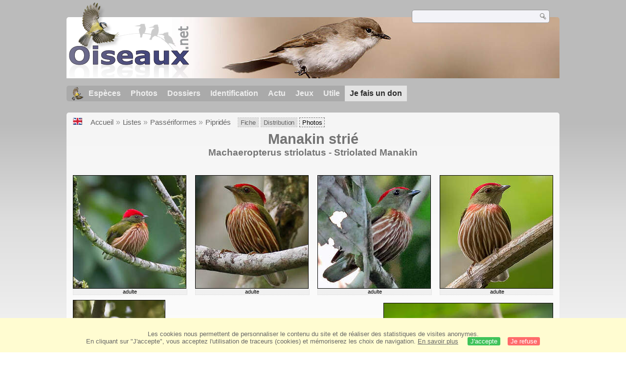

--- FILE ---
content_type: text/html; charset=utf-8
request_url: https://www.oiseaux.net/oiseaux/photos/manakin.strie.html
body_size: 3773
content:
<!DOCTYPE html>
<html lang="fr">
<head>
 <title>Manakin strié - Photos, page 1</title>
 <!--[if lt IE 9]>
 <script src="/front/js/vendor/html5shiv/html5shiv.js"></script>
 <![endif]-->
 <meta charset="utf-8">
 <meta name="rating" content="General" />
 <meta name="author" content="Oiseaux.net" />
 <meta name="description" content="Galerie photo de l'espèce :  Manakin strié (Machaeropterus striolatus) - Striolated Manakin - page 1 " />
 <meta name="HandheldFriendly" content="True" />
 <link data-link-ref rel="apple-touch-icon" sizes="180x180" href="/front/images/apple-touch-icon.png">
 <link data-link-ref rel="icon" type="image/png" sizes="32x32" href="/front/images/favicon-32x32.png">
 <link data-link-ref rel="icon" type="image/png" sizes="192x192" href="/front/images/android-chrome-192x192.png">
 <link data-link-ref rel="icon" type="image/png" sizes="16x16" href="/front/images/favicon-16x16.png">
 
 <meta name="viewport" content="width=device-width, initial-scale=1" />
 <link rel="canonical" href="/oiseaux/photos/manakin.strie.html" />
 <link rel="alternate" hreflang="en" href="/birds/photos/striolated.manakin.html">
 <link rel="search" type="application/opensearchdescription+xml" title="Oiseaux.net" href="/oiseaux.xml" />
 <link rel="alternate" type="application/rss+xml" title="Actualité oiseaux.net" href="/rss/actu.xml" />
 <!-- oiseaux-css -->
 <link rel="stylesheet" href="/front/css/oiseaux.net.202512102055.css" />
 <!-- /oiseaux-css -->


 <!-- js:head --><!-- /js:head -->
</head>
<body>
<!-- meta:article -->
<div class="site-container" id="oiseaux">
<!-- class:site-container -->
 <div class="site-pusher">
 <!-- class:site-pusher -->
 <header class="header open" id="header">
 <!-- class:header -->
 <!-- div:header-content -->
 <div class="header-content">
 <!-- class:header-content -->
 <!-- div:on_logo -->
 <div itemprop="publisher" itemtype="https://schema.org/Organization" itemscope class="on_logo">
 <meta itemprop="name" content="Oiseaux.net" />
 <a itemprop="url" href="/" aria-label="Oiseaux.net">
 <span itemprop="logo" itemscope itemtype="https://schema.org/ImageObject">
 <img id="logo_img" src="/front/images/oiseaux.net.png" width="246" height="154" alt="oiseaux" />
 <meta itemprop="url" content="/front/images/logo/oiseaux.net.png">
 <meta itemprop="width" content="600">
 <meta itemprop="height" content="380">
 </span>
 </a>
 </div>
 <!-- /div:on_logo -->
 <!-- div:on_recherche -->
 <div class="on_recherche search-open" id="on_recherche">
 <!-- class:on_recherche -->
 <div itemscope itemtype="https://schema.org/WebSite" class="on_search">
 <meta itemprop="url" content="/" />
 <form itemprop="potentialAction" itemscope itemtype="https://schema.org/SearchAction" id="search" action="/search/" method="post">
 <meta itemprop="target" content="/search/?q={term}" />
 <input itemprop="query-input" type="text" id="term" name="term" size="24" aria-label="term" />
 <input type="image" id="ok" name="ok" title="Rechercher" src="/front/images/ok.png" alt="Rechercher" />
 </form>
 </div>
 <!-- /class:on_recherche -->
 </div>
 <!-- /div:on_recherche -->
 <!-- div:on_fond_bandeau -->
 <div class="on_fond_bandeau" id="on_fond_bandeau" >
 </div>
 <!-- /div:on_fond_bandeau -->
 <!-- div:loriot -->
 <a href="#" class="header__icon" id="header__icon"></a>
 <nav id="nav" class="nav nav-open">
 <ul class="menu">
 <li class="accueil" id="accueil">
 <div><a href="/"></a></div>
 </li>
 <li>
 <a href="/oiseaux/">Espèces</a>
 <ul>
 <li><a href="/oiseaux/france.html">Liste des oiseaux de France</a></li>
 <li><a href="/oiseaux/europe.html">Liste des oiseaux d'Europe</a></li>
 <li><a href="/oiseaux/">Liste des oiseaux du monde</a></li>
 </ul>
 </li>
 <li>
 <a href="/photos/">Photos</a>
 <ul>
 <li><a href="/photos/oiseaux.france.index.html">Nouveautés de France</a></li>
 <li><a href="/photos/index.html">Nouveautés du monde</a></li>
 <li><a href="/photos/photographes.html">Galeries des photographes</a></li>
 </ul>
 </li>
 <li>
 <a href="/dossiers/">Dossiers</a>
 <ul>
 <li><a href="/dossiers/ornithopedia/">Oiseau.info</a></li>
 						<li><a href="/dossiers/ornithologie/">Ornithologie</a></li>
 						<li><a href="/dossiers/protection/">Comment aider les oiseaux ?</a></li>
 <li><a href="/dossiers/gilbert.blaising/">Lorraine et histoires d'oiseaux</a></li>
 <li><a href="/dossiers/patrick.fichter/">Au fil de la plume</a></li>
 <li><a href="/dossiers/gaston.gast/">Les plumes</a></li>
 <li><a href="/dossiers/marc.mortelmans/">Baleine sous Gravillon</a></li>
 </ul>
 </li>
 <li>
 <a href="/identifier/">Identification</a>
 <ul>
 <li><a href="https://www.ornitho.com/">Intelligence Artificielle</a></li>
 <li id="moteur_id"><a href="/identifier/accueil.html">Aide à l'identification</a></li>
 <li><a href="https://forum.oiseaux.net/">Forum</a></li>
 <li><a href="/jeux/quiz/">Jeu d'identification</a></li>
 </ul>
 </li>
 <li>
 <a href="/util/maj.html">Actu</a>
 <ul>
 <li><a href="/util/maj.html">Nouveautés</a></li>
 </ul>
 </li>
 <li>
 <a href="/jeux/">Jeux</a>
 <ul>
 <li><a href="/jeux/quiz/">Le quiz ornitho</a></li>
 <li><a href="/jeux/deplume/">L'oiseau mystère</a></li>
 <li><a href="/jeux/linotte/">Tête de linotte</a></li>
 <li><a href="/jeux/puzzle/">Le taquin ornitho</a></li>
 <li><a href="/jeux/mahjong/">Mah-jong</a></li>
 <li><a href="/jeux/coloriages/">Coloriages</a></li>
 </ul>
 </li>
 <li id="utile">
 <a href="/util/">Utile</a>
 <ul>
 <li><a href="/util/regles.deontologiques.html">Règles déontologiques</a> </li>
 <li><a href="/util/nomenclature.html">Nomenclature utilisée sur Oiseaux.net</a> </li>
 <li><a href="/glossaire/">Glossaire</a></li>
 <li><a href="/livres/">Une sélection de livres sur les oiseaux</a></li>
 <li><a href="/annuaire/">Annuaire ornitho</a></li>
 <li><a href="/index.en.html">
 <span class="https://www.the-birds.net/">Version anglaise</span></a></li>
 <li><a rel="nofollow" href="https://membre.oiseaux.net/">Espace membres</a></li>
 </ul>
 </li>
 <li id="last_menu">
 <a class="don" href="https://www.helloasso.com/associations/ecopains-d-abord/collectes/soutenez-oiseaux-net-2">Je fais un don</a>
 </li>
 </ul>
 </nav>

 <!-- ad_header --><!-- /ad_header -->
 <!-- /class:header-content -->
 </div>
 <!-- /div:header-content -->
 <!-- /class:header -->
 </header>

 <div class="on_centre" >
 <!-- class:on_liste -->
<div class="on_galerie">
 
<div class="crumbs">
	<ul itemscope itemtype="https://schema.org/BreadcrumbList" id="breadcrumb">
	<li class="last"><a class="on_uk" href="/birds/photos/striolated.manakin.html"></a> <!-- manakin.strie --></li>
	<li class="ariane" itemprop="itemListElement" itemscope itemtype="https://schema.org/ListItem">
		<a itemprop="item" href="/">
		<span itemprop="name">Accueil</span>
		</a>
		<meta itemprop="position" content="1" /></li>
	<li class="ariane" itemprop="itemListElement" itemscope itemtype="https://schema.org/ListItem">
		<a itemprop="item" href="/oiseaux/">
		<span itemprop="name">Listes</span>
		</a>
		<meta itemprop="position" content="2" /></li>
	<li class="ariane" itemprop="itemListElement" itemscope itemtype="https://schema.org/ListItem">
		<a itemprop="item" href="../passeriformes.html">
		<span itemprop="name">Passériformes</span>
		</a>
		<meta itemprop="position" content="3" /></li>
	<li class="last" itemprop="itemListElement" itemscope itemtype="https://schema.org/ListItem">
		<a itemprop="item" href="../piprides.html">
		<span itemprop="name">Pipridés</span>
		</a>
		<meta itemprop="position" content="4" /></li>
	<li class="fil-fiche" itemprop="itemListElement" itemscope itemtype="https://schema.org/ListItem">
		<a itemprop="item" href="/oiseaux/manakin.strie.html">
		<span itemprop="name">Fiche</span>
		</a>
		<meta itemprop="position" content="5" />
	</li>
	<li class="fil-distribution" itemprop="itemListElement" itemscope itemtype="https://schema.org/ListItem">
		<a itemprop="item" href="/maps/manakin.strie.html">
		<span itemprop="name">Distribution</span>
		</a>
		<meta itemprop="position" content="5" /></li>
	<li class="fil-photos actif" itemprop="itemListElement" itemscope itemtype="https://schema.org/ListItem">
		<span itemprop="name">Photos</span>
		<meta itemprop="position" content="5" /></li>
		</li>
	</ul>

</div>
 
 <h1 class="titre">Manakin strié</h1>
 <h2 class="sous_titre">Machaeropterus striolatus</i> - Striolated Manakin</h2>

 <div id="galerie_esp">
 <!-- <div class="on-zoom"></div> -->
 
 <div>

 <figure>
 <a href="../../photos/lars.petersson/manakin.strie.1.html#espece" title="Manakin strié © Lars Petersson">
 <img class="photos" data-species="Machaeropterus striolatus" data-thumb="../../photos/lars.petersson/images/id/manakin.strie.lape.1p.70.c.jpg" data-src="../../photos/lars.petersson/images/id/manakin.strie.lape.1g.jpg" src="../../photos/lars.petersson/images/id/manakin.strie.lape.1p.230.h.jpg" width="230" height="230" alt="Manakin strié" />
 </a>
 </figure>
 <figcaption>adulte</figcaption>
 </div>
 <div>

 <figure>
 <a href="../../photos/lars.petersson/manakin.strie.2.html#espece" title="Manakin strié © Lars Petersson">
 <img class="photos" data-species="Machaeropterus striolatus" data-thumb="../../photos/lars.petersson/images/id/manakin.strie.lape.2p.70.c.jpg" data-src="../../photos/lars.petersson/images/id/manakin.strie.lape.2g.jpg" src="../../photos/lars.petersson/images/id/manakin.strie.lape.2p.230.h.jpg" width="230" height="230" alt="Manakin strié" />
 </a>
 </figure>
 <figcaption>adulte</figcaption>
 </div>
 <div>

 <figure>
 <a href="../../photos/raphael.jordan/manakin.strie.1.html#espece" title="Manakin strié © Raphaël Jordan">
 <img class="photos" data-species="Machaeropterus striolatus" data-thumb="../../photos/raphael.jordan/images/id/manakin.strie.rajo.1p.70.c.jpg" data-src="../../photos/raphael.jordan/images/id/manakin.strie.rajo.1g.jpg" src="../../photos/raphael.jordan/images/id/manakin.strie.rajo.1p.230.h.jpg" width="230" height="230" alt="Manakin strié" />
 </a>
 </figure>
 <figcaption>adulte</figcaption>
 </div>
 <div>

 <figure>
 <a href="../../photos/paul.van.giersbergen/manakin.strie.2.html#espece" title="Manakin strié © Paul van Giersbergen">
 <img class="photos" data-species="Machaeropterus striolatus" data-thumb="../../photos/paul.van.giersbergen/images/id/manakin.strie.pava.2p.70.c.jpg" data-src="../../photos/paul.van.giersbergen/images/id/manakin.strie.pava.2g.jpg" src="../../photos/paul.van.giersbergen/images/id/manakin.strie.pava.2p.230.h.jpg" width="230" height="230" alt="Manakin strié" />
 </a>
 </figure>
 <figcaption>adulte</figcaption>
 </div>
 <div>

 <figure>
 <a href="../../photos/paul.van.giersbergen/manakin.strie.1.html#espece" title="Manakin strié © Paul van Giersbergen">
 <img class="photos" data-species="Machaeropterus striolatus" data-thumb="../../photos/paul.van.giersbergen/images/manakin.strie.pava.1p.70.c.jpg" data-src="../../photos/paul.van.giersbergen/images/manakin.strie.pava.1g.jpg" src="../../photos/paul.van.giersbergen/images/manakin.strie.pava.1p.230.h.jpg" width="187" height="230" alt="Manakin strié" />
 </a>
 </figure>
 <figcaption>adulte</figcaption>
 </div>
 <div>

 <figure>
 <a href="../../photos/richard.striebel/manakin.strie.1.html#espece" title="Manakin strié © Richard Striebel">
 <img class="photos" data-species="Machaeropterus striolatus" data-thumb="../../photos/richard.striebel/images/manakin.strie.rist.1p.70.c.jpg" data-src="../../photos/richard.striebel/images/manakin.strie.rist.1g.jpg" src="../../photos/richard.striebel/images/manakin.strie.rist.1p.230.h.jpg" width="345" height="230" alt="Manakin strié" />
 </a>
 </figure>
 <figcaption></figcaption>
 </div>
 <!-- Texte --><!-- /Texte -->
 </div>
 <!-- class:ariane-item2 --><!-- /class:ariane-item2 -->
 <!-- class:ariane-item3 --><!-- /class:ariane-item3 -->
 <!-- class:ariane-item4 --><!-- /class:ariane-item4 -->
</div>
<!-- /class:on_liste -->

 <div class="site-cache" id="site-cache"></div>
 </div>

 <footer class="on_pieddepage">
 <!-- class:on_pieddepage -->
 <div class="on_pdp">
 <div class="on_links_txt">
 <div class="on_mesange"></div>
 <div class="on_news_pdp">
 <p>Nouveautés</p>
 <ul>
 <li><!-- derniere fiche --><a href="/oiseaux/calao.a.bec.rouge.html" title="Calao à bec rouge">Fiche : Calao à bec rouge</a>
 <!-- /derniere fiche --></li>
 <li><!-- derniere photo --><a href="/photos/julien.daubignard/vautour.fauve.39.html">Photo : Vautour fauve</a>
 <!-- /derniere photo --></li>
 <li><!-- dernier dossier --><a href="/dossiers/ornithologie/pouillot.veloce.et.pouillot.fitis.html" title="Distinction des Pouillots véloce et fitis">Dossier : Distinction des Pouillots véloce et fitis</a>
 <!-- /dernier dossier --></li>
 <li><!-- news:dernier mois --><a href="/rss/2026/2026-01-17.html">News : janvier 2026</a>
 <!-- /news:dernier mois --></li>
 </ul>
 </div>
 <div class="on_utile">
 <p>Aide</p>
 <ul>
 <li><a href="/faq.html">Foire aux questions</a></li>
 </ul>
 <br />
 </div>
 <div class="on_apropos">
 <p>A propos</p>
 <ul>
 <li><a href="/presentation.html">Qui sommes nous ?</a></li>
 <li><a href="/nous.aider.html">Nous aider</a></li>
 <li><a href="/util/charte.confidentialite.html">Charte de confidentialité</a></li>
 <li><a href="/mentions.legales.html">Mentions légales</a></li>
 <li><a href="/sources.html">Nos sources</a></li>
 </ul>
 </div>
 <div>
 <a class="on_amaz" href="https://boutique.lpo.fr/catalogue/edition/identification-des-oiseaux/guides-complets/le-guide-ornitho?p=0&c=0&oiseaux.net=1" aria-label="Le guide ornitho">
 </a>
 </div>
 </div>

 <div class="nav_icons">
 <div class="on_follow">
 <ul>
 <li class="on_home"><a href="/" aria-label="Accueil Oiseaux.net"><span>Accueil</span></a></li>
 <li class="on_rss"><a href="/rss/actu.xml" aria-label="Actualité Oiseaux.net"><span>Abonnez-vous</span> </a></li>
 <li class="on_mail"><a href="/contact.html" aria-label="Contactez-nous"><span>Contact</span></a></li>
 </ul>
 </div>
 <div class="on_links">
 <ul>
 <li class="on_membre"><a rel="nofollow" href="https://membre.oiseaux.net/" aria-label="Espace membre - Oiseaux.net"><span>Espace membres</span></a></li>
 <li class="on_forum"><a href="https://forum.oiseaux.net/" aria-label="Forum Oiseaux.net"><span>Forum</span></a></li>
 <li class="on_haut"><a href="#oiseaux" aria-label="Haut de page"><span>&nbsp;</span></a></li>
 </ul>
 </div>
 <div class="on_droits">
 <p id="on_pix">
 Mis à jour le <!-- maj -->18/01/2026 01:37:36<!-- /maj -->
 <br />Tous droits réservés © 1996-<!-- annee -->2026<!-- /annee --> - <a href="/">Oiseaux.net</a>
 </p>
 </div>
 </div>
 </div>
 <!-- /class:on_pieddepage -->
 </footer>
 <!-- /class:site-pusher -->
 </div>
<!-- /class:site-container -->
</div>
<!-- /meta:article -->
<!-- js:mp3 --><!-- /js:mp3 -->
<script src="/front/js/banniere.js"></script>
<!-- oiseaux-js -->
<script src="/front/js/oiseaux.net.202504260032.js" async></script>
<!-- /oiseaux-js -->
<!-- js:index --><!-- /js:index -->

</body>
</html>
